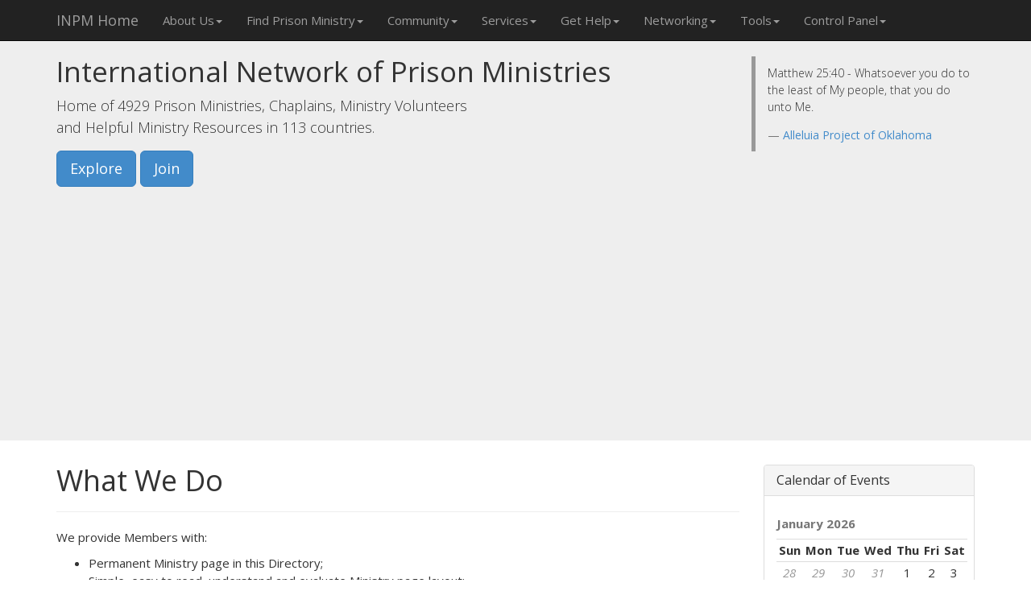

--- FILE ---
content_type: text/html; charset=utf-8
request_url: https://accounts.google.com/o/oauth2/postmessageRelay?parent=https%3A%2F%2Fprisonministry.net&jsh=m%3B%2F_%2Fscs%2Fabc-static%2F_%2Fjs%2Fk%3Dgapi.lb.en.2kN9-TZiXrM.O%2Fd%3D1%2Frs%3DAHpOoo_B4hu0FeWRuWHfxnZ3V0WubwN7Qw%2Fm%3D__features__
body_size: 162
content:
<!DOCTYPE html><html><head><title></title><meta http-equiv="content-type" content="text/html; charset=utf-8"><meta http-equiv="X-UA-Compatible" content="IE=edge"><meta name="viewport" content="width=device-width, initial-scale=1, minimum-scale=1, maximum-scale=1, user-scalable=0"><script src='https://ssl.gstatic.com/accounts/o/2580342461-postmessagerelay.js' nonce="cnHzK6Egm2SvNskuq60XqA"></script></head><body><script type="text/javascript" src="https://apis.google.com/js/rpc:shindig_random.js?onload=init" nonce="cnHzK6Egm2SvNskuq60XqA"></script></body></html>

--- FILE ---
content_type: text/html; charset=utf-8
request_url: https://www.google.com/recaptcha/api2/aframe
body_size: 268
content:
<!DOCTYPE HTML><html><head><meta http-equiv="content-type" content="text/html; charset=UTF-8"></head><body><script nonce="ZtBWJxsDb1_7VqhCACcZCg">/** Anti-fraud and anti-abuse applications only. See google.com/recaptcha */ try{var clients={'sodar':'https://pagead2.googlesyndication.com/pagead/sodar?'};window.addEventListener("message",function(a){try{if(a.source===window.parent){var b=JSON.parse(a.data);var c=clients[b['id']];if(c){var d=document.createElement('img');d.src=c+b['params']+'&rc='+(localStorage.getItem("rc::a")?sessionStorage.getItem("rc::b"):"");window.document.body.appendChild(d);sessionStorage.setItem("rc::e",parseInt(sessionStorage.getItem("rc::e")||0)+1);localStorage.setItem("rc::h",'1769699031437');}}}catch(b){}});window.parent.postMessage("_grecaptcha_ready", "*");}catch(b){}</script></body></html>